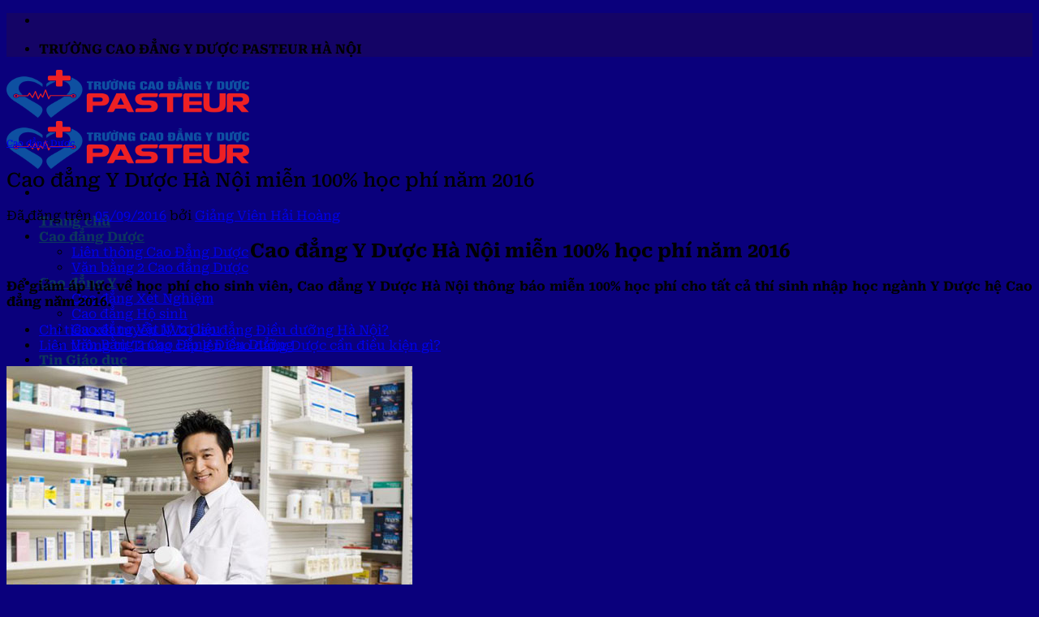

--- FILE ---
content_type: text/html; charset=UTF-8
request_url: https://caodangduochoc.edu.vn/cao-dang-y-duoc-ha-noi-mien-100-hoc-phi-nam-2016/
body_size: 18202
content:
<!DOCTYPE html>
<html lang="vi" class="loading-site no-js">
<head>
	<meta charset="UTF-8" />
	<link rel="profile" href="http://gmpg.org/xfn/11" />
	<link rel="pingback" href="https://caodangduochoc.edu.vn/xmlrpc.php" />

	<script>(function(html){html.className = html.className.replace(/\bno-js\b/,'js')})(document.documentElement);</script>
<meta name='robots' content='index, follow, max-image-preview:large, max-snippet:-1, max-video-preview:-1' />
	<style>img:is([sizes="auto" i], [sizes^="auto," i]) { contain-intrinsic-size: 3000px 1500px }</style>
	<meta name="viewport" content="width=device-width, initial-scale=1" />
	<!-- This site is optimized with the Yoast SEO plugin v26.4 - https://yoast.com/wordpress/plugins/seo/ -->
	<title>Cao đẳng Y Dược Hà Nội miễn 100% học phí năm 2016</title>
	<meta name="description" content="Để giảm áp lực về học phí cho sinh viên, Cao đẳng Y Dược Hà Nội miễn 100% học phí cho tất cả thí sinh nhập học Y Dược hệ Cao đẳng năm 2016" />
	<link rel="canonical" href="https://caodangduochoc.edu.vn/cao-dang-y-duoc-ha-noi-mien-100-hoc-phi-nam-2016/" />
	<meta property="og:locale" content="vi_VN" />
	<meta property="og:type" content="article" />
	<meta property="og:title" content="Cao đẳng Y Dược Hà Nội miễn 100% học phí năm 2016" />
	<meta property="og:description" content="Để giảm áp lực về học phí cho sinh viên, Cao đẳng Y Dược Hà Nội miễn 100% học phí cho tất cả thí sinh nhập học Y Dược hệ Cao đẳng năm 2016" />
	<meta property="og:url" content="https://caodangduochoc.edu.vn/cao-dang-y-duoc-ha-noi-mien-100-hoc-phi-nam-2016/" />
	<meta property="og:site_name" content="Tuyển sinh Cao đẳng Y Dược Hà Nội năm 2024" />
	<meta property="article:published_time" content="2016-09-05T03:26:57+00:00" />
	<meta property="og:image" content="https://caodangduochoc.edu.vn/wp-content/uploads/cao-dang-y-duoc-ha-noi-mien-hoc-phi-1.jpg" />
	<meta property="og:image:width" content="500" />
	<meta property="og:image:height" content="333" />
	<meta property="og:image:type" content="image/jpeg" />
	<meta name="author" content="Giảng Viên Hải Hoàng" />
	<meta name="twitter:card" content="summary_large_image" />
	<meta name="twitter:label1" content="Được viết bởi" />
	<meta name="twitter:data1" content="Giảng Viên Hải Hoàng" />
	<meta name="twitter:label2" content="Ước tính thời gian đọc" />
	<meta name="twitter:data2" content="5 phút" />
	<script type="application/ld+json" class="yoast-schema-graph">{"@context":"https://schema.org","@graph":[{"@type":"WebPage","@id":"https://caodangduochoc.edu.vn/cao-dang-y-duoc-ha-noi-mien-100-hoc-phi-nam-2016/","url":"https://caodangduochoc.edu.vn/cao-dang-y-duoc-ha-noi-mien-100-hoc-phi-nam-2016/","name":"Cao đẳng Y Dược Hà Nội miễn 100% học phí năm 2016","isPartOf":{"@id":"https://caodangduochoc.edu.vn/#website"},"primaryImageOfPage":{"@id":"https://caodangduochoc.edu.vn/cao-dang-y-duoc-ha-noi-mien-100-hoc-phi-nam-2016/#primaryimage"},"image":{"@id":"https://caodangduochoc.edu.vn/cao-dang-y-duoc-ha-noi-mien-100-hoc-phi-nam-2016/#primaryimage"},"thumbnailUrl":"https://caodangduochoc.edu.vn/wp-content/uploads/cao-dang-y-duoc-ha-noi-mien-hoc-phi-1.jpg","datePublished":"2016-09-05T03:26:57+00:00","author":{"@id":"https://caodangduochoc.edu.vn/#/schema/person/5076a7a4182bd2df477553df556cc225"},"description":"Để giảm áp lực về học phí cho sinh viên, Cao đẳng Y Dược Hà Nội miễn 100% học phí cho tất cả thí sinh nhập học Y Dược hệ Cao đẳng năm 2016","breadcrumb":{"@id":"https://caodangduochoc.edu.vn/cao-dang-y-duoc-ha-noi-mien-100-hoc-phi-nam-2016/#breadcrumb"},"inLanguage":"vi","potentialAction":[{"@type":"ReadAction","target":["https://caodangduochoc.edu.vn/cao-dang-y-duoc-ha-noi-mien-100-hoc-phi-nam-2016/"]}]},{"@type":"ImageObject","inLanguage":"vi","@id":"https://caodangduochoc.edu.vn/cao-dang-y-duoc-ha-noi-mien-100-hoc-phi-nam-2016/#primaryimage","url":"https://caodangduochoc.edu.vn/wp-content/uploads/cao-dang-y-duoc-ha-noi-mien-hoc-phi-1.jpg","contentUrl":"https://caodangduochoc.edu.vn/wp-content/uploads/cao-dang-y-duoc-ha-noi-mien-hoc-phi-1.jpg","width":500,"height":333},{"@type":"BreadcrumbList","@id":"https://caodangduochoc.edu.vn/cao-dang-y-duoc-ha-noi-mien-100-hoc-phi-nam-2016/#breadcrumb","itemListElement":[{"@type":"ListItem","position":1,"name":"Trang chủ","item":"https://caodangduochoc.edu.vn/"},{"@type":"ListItem","position":2,"name":"Cao đẳng Y Dược Hà Nội miễn 100% học phí năm 2016"}]},{"@type":"WebSite","@id":"https://caodangduochoc.edu.vn/#website","url":"https://caodangduochoc.edu.vn/","name":"Tuyển sinh Cao đẳng Y Dược Hà Nội năm 2024","description":"Tuyển sinh Cao đẳng Y Dược Hà Nội năm 2024","potentialAction":[{"@type":"SearchAction","target":{"@type":"EntryPoint","urlTemplate":"https://caodangduochoc.edu.vn/?s={search_term_string}"},"query-input":{"@type":"PropertyValueSpecification","valueRequired":true,"valueName":"search_term_string"}}],"inLanguage":"vi"},{"@type":"Person","@id":"https://caodangduochoc.edu.vn/#/schema/person/5076a7a4182bd2df477553df556cc225","name":"Giảng Viên Hải Hoàng","image":{"@type":"ImageObject","inLanguage":"vi","@id":"https://caodangduochoc.edu.vn/#/schema/person/image/","url":"https://secure.gravatar.com/avatar/742091a6bba052a63e31aad83d6a28e81959f4bbbc12be61ebe2b540cbc324b9?s=96&d=wavatar&r=g","contentUrl":"https://secure.gravatar.com/avatar/742091a6bba052a63e31aad83d6a28e81959f4bbbc12be61ebe2b540cbc324b9?s=96&d=wavatar&r=g","caption":"Giảng Viên Hải Hoàng"}}]}</script>
	<!-- / Yoast SEO plugin. -->


<link rel='prefetch' href='https://caodangduochoc.edu.vn/wp-content/themes/flatsome/assets/js/flatsome.js?ver=a0a7aee297766598a20e' />
<link rel='prefetch' href='https://caodangduochoc.edu.vn/wp-content/themes/flatsome/assets/js/chunk.slider.js?ver=3.18.5' />
<link rel='prefetch' href='https://caodangduochoc.edu.vn/wp-content/themes/flatsome/assets/js/chunk.popups.js?ver=3.18.5' />
<link rel='prefetch' href='https://caodangduochoc.edu.vn/wp-content/themes/flatsome/assets/js/chunk.tooltips.js?ver=3.18.5' />
<link rel="alternate" type="application/rss+xml" title="Dòng thông tin Tuyển sinh Cao đẳng Y Dược Hà Nội năm 2024 &raquo;" href="https://caodangduochoc.edu.vn/feed/" />
<link rel="alternate" type="application/rss+xml" title="Tuyển sinh Cao đẳng Y Dược Hà Nội năm 2024 &raquo; Dòng bình luận" href="https://caodangduochoc.edu.vn/comments/feed/" />
<link rel="alternate" type="application/rss+xml" title="Tuyển sinh Cao đẳng Y Dược Hà Nội năm 2024 &raquo; Cao đẳng Y Dược Hà Nội miễn 100% học phí năm 2016 Dòng bình luận" href="https://caodangduochoc.edu.vn/cao-dang-y-duoc-ha-noi-mien-100-hoc-phi-nam-2016/feed/" />
<script type="text/javascript">
/* <![CDATA[ */
window._wpemojiSettings = {"baseUrl":"https:\/\/s.w.org\/images\/core\/emoji\/16.0.1\/72x72\/","ext":".png","svgUrl":"https:\/\/s.w.org\/images\/core\/emoji\/16.0.1\/svg\/","svgExt":".svg","source":{"concatemoji":"https:\/\/caodangduochoc.edu.vn\/wp-includes\/js\/wp-emoji-release.min.js?ver=6.8.3"}};
/*! This file is auto-generated */
!function(s,n){var o,i,e;function c(e){try{var t={supportTests:e,timestamp:(new Date).valueOf()};sessionStorage.setItem(o,JSON.stringify(t))}catch(e){}}function p(e,t,n){e.clearRect(0,0,e.canvas.width,e.canvas.height),e.fillText(t,0,0);var t=new Uint32Array(e.getImageData(0,0,e.canvas.width,e.canvas.height).data),a=(e.clearRect(0,0,e.canvas.width,e.canvas.height),e.fillText(n,0,0),new Uint32Array(e.getImageData(0,0,e.canvas.width,e.canvas.height).data));return t.every(function(e,t){return e===a[t]})}function u(e,t){e.clearRect(0,0,e.canvas.width,e.canvas.height),e.fillText(t,0,0);for(var n=e.getImageData(16,16,1,1),a=0;a<n.data.length;a++)if(0!==n.data[a])return!1;return!0}function f(e,t,n,a){switch(t){case"flag":return n(e,"\ud83c\udff3\ufe0f\u200d\u26a7\ufe0f","\ud83c\udff3\ufe0f\u200b\u26a7\ufe0f")?!1:!n(e,"\ud83c\udde8\ud83c\uddf6","\ud83c\udde8\u200b\ud83c\uddf6")&&!n(e,"\ud83c\udff4\udb40\udc67\udb40\udc62\udb40\udc65\udb40\udc6e\udb40\udc67\udb40\udc7f","\ud83c\udff4\u200b\udb40\udc67\u200b\udb40\udc62\u200b\udb40\udc65\u200b\udb40\udc6e\u200b\udb40\udc67\u200b\udb40\udc7f");case"emoji":return!a(e,"\ud83e\udedf")}return!1}function g(e,t,n,a){var r="undefined"!=typeof WorkerGlobalScope&&self instanceof WorkerGlobalScope?new OffscreenCanvas(300,150):s.createElement("canvas"),o=r.getContext("2d",{willReadFrequently:!0}),i=(o.textBaseline="top",o.font="600 32px Arial",{});return e.forEach(function(e){i[e]=t(o,e,n,a)}),i}function t(e){var t=s.createElement("script");t.src=e,t.defer=!0,s.head.appendChild(t)}"undefined"!=typeof Promise&&(o="wpEmojiSettingsSupports",i=["flag","emoji"],n.supports={everything:!0,everythingExceptFlag:!0},e=new Promise(function(e){s.addEventListener("DOMContentLoaded",e,{once:!0})}),new Promise(function(t){var n=function(){try{var e=JSON.parse(sessionStorage.getItem(o));if("object"==typeof e&&"number"==typeof e.timestamp&&(new Date).valueOf()<e.timestamp+604800&&"object"==typeof e.supportTests)return e.supportTests}catch(e){}return null}();if(!n){if("undefined"!=typeof Worker&&"undefined"!=typeof OffscreenCanvas&&"undefined"!=typeof URL&&URL.createObjectURL&&"undefined"!=typeof Blob)try{var e="postMessage("+g.toString()+"("+[JSON.stringify(i),f.toString(),p.toString(),u.toString()].join(",")+"));",a=new Blob([e],{type:"text/javascript"}),r=new Worker(URL.createObjectURL(a),{name:"wpTestEmojiSupports"});return void(r.onmessage=function(e){c(n=e.data),r.terminate(),t(n)})}catch(e){}c(n=g(i,f,p,u))}t(n)}).then(function(e){for(var t in e)n.supports[t]=e[t],n.supports.everything=n.supports.everything&&n.supports[t],"flag"!==t&&(n.supports.everythingExceptFlag=n.supports.everythingExceptFlag&&n.supports[t]);n.supports.everythingExceptFlag=n.supports.everythingExceptFlag&&!n.supports.flag,n.DOMReady=!1,n.readyCallback=function(){n.DOMReady=!0}}).then(function(){return e}).then(function(){var e;n.supports.everything||(n.readyCallback(),(e=n.source||{}).concatemoji?t(e.concatemoji):e.wpemoji&&e.twemoji&&(t(e.twemoji),t(e.wpemoji)))}))}((window,document),window._wpemojiSettings);
/* ]]> */
</script>

<style id='wp-emoji-styles-inline-css' type='text/css'>

	img.wp-smiley, img.emoji {
		display: inline !important;
		border: none !important;
		box-shadow: none !important;
		height: 1em !important;
		width: 1em !important;
		margin: 0 0.07em !important;
		vertical-align: -0.1em !important;
		background: none !important;
		padding: 0 !important;
	}
</style>
<style id='wp-block-library-inline-css' type='text/css'>
:root{--wp-admin-theme-color:#007cba;--wp-admin-theme-color--rgb:0,124,186;--wp-admin-theme-color-darker-10:#006ba1;--wp-admin-theme-color-darker-10--rgb:0,107,161;--wp-admin-theme-color-darker-20:#005a87;--wp-admin-theme-color-darker-20--rgb:0,90,135;--wp-admin-border-width-focus:2px;--wp-block-synced-color:#7a00df;--wp-block-synced-color--rgb:122,0,223;--wp-bound-block-color:var(--wp-block-synced-color)}@media (min-resolution:192dpi){:root{--wp-admin-border-width-focus:1.5px}}.wp-element-button{cursor:pointer}:root{--wp--preset--font-size--normal:16px;--wp--preset--font-size--huge:42px}:root .has-very-light-gray-background-color{background-color:#eee}:root .has-very-dark-gray-background-color{background-color:#313131}:root .has-very-light-gray-color{color:#eee}:root .has-very-dark-gray-color{color:#313131}:root .has-vivid-green-cyan-to-vivid-cyan-blue-gradient-background{background:linear-gradient(135deg,#00d084,#0693e3)}:root .has-purple-crush-gradient-background{background:linear-gradient(135deg,#34e2e4,#4721fb 50%,#ab1dfe)}:root .has-hazy-dawn-gradient-background{background:linear-gradient(135deg,#faaca8,#dad0ec)}:root .has-subdued-olive-gradient-background{background:linear-gradient(135deg,#fafae1,#67a671)}:root .has-atomic-cream-gradient-background{background:linear-gradient(135deg,#fdd79a,#004a59)}:root .has-nightshade-gradient-background{background:linear-gradient(135deg,#330968,#31cdcf)}:root .has-midnight-gradient-background{background:linear-gradient(135deg,#020381,#2874fc)}.has-regular-font-size{font-size:1em}.has-larger-font-size{font-size:2.625em}.has-normal-font-size{font-size:var(--wp--preset--font-size--normal)}.has-huge-font-size{font-size:var(--wp--preset--font-size--huge)}.has-text-align-center{text-align:center}.has-text-align-left{text-align:left}.has-text-align-right{text-align:right}#end-resizable-editor-section{display:none}.aligncenter{clear:both}.items-justified-left{justify-content:flex-start}.items-justified-center{justify-content:center}.items-justified-right{justify-content:flex-end}.items-justified-space-between{justify-content:space-between}.screen-reader-text{border:0;clip-path:inset(50%);height:1px;margin:-1px;overflow:hidden;padding:0;position:absolute;width:1px;word-wrap:normal!important}.screen-reader-text:focus{background-color:#ddd;clip-path:none;color:#444;display:block;font-size:1em;height:auto;left:5px;line-height:normal;padding:15px 23px 14px;text-decoration:none;top:5px;width:auto;z-index:100000}html :where(.has-border-color){border-style:solid}html :where([style*=border-top-color]){border-top-style:solid}html :where([style*=border-right-color]){border-right-style:solid}html :where([style*=border-bottom-color]){border-bottom-style:solid}html :where([style*=border-left-color]){border-left-style:solid}html :where([style*=border-width]){border-style:solid}html :where([style*=border-top-width]){border-top-style:solid}html :where([style*=border-right-width]){border-right-style:solid}html :where([style*=border-bottom-width]){border-bottom-style:solid}html :where([style*=border-left-width]){border-left-style:solid}html :where(img[class*=wp-image-]){height:auto;max-width:100%}:where(figure){margin:0 0 1em}html :where(.is-position-sticky){--wp-admin--admin-bar--position-offset:var(--wp-admin--admin-bar--height,0px)}@media screen and (max-width:600px){html :where(.is-position-sticky){--wp-admin--admin-bar--position-offset:0px}}
</style>
<link rel='stylesheet' id='font-awesome-four-css' href='https://caodangduochoc.edu.vn/wp-content/plugins/font-awesome-4-menus/css/font-awesome.min.css?ver=4.7.0' type='text/css' media='all' />
<link rel='stylesheet' id='crp-style-rounded-thumbs-css' href='https://caodangduochoc.edu.vn/wp-content/plugins/contextual-related-posts/css/rounded-thumbs.min.css?ver=4.1.0' type='text/css' media='all' />
<style id='crp-style-rounded-thumbs-inline-css' type='text/css'>

			.crp_related.crp-rounded-thumbs a {
				width: 150px;
                height: 150px;
				text-decoration: none;
			}
			.crp_related.crp-rounded-thumbs img {
				max-width: 150px;
				margin: auto;
			}
			.crp_related.crp-rounded-thumbs .crp_title {
				width: 100%;
			}
			
</style>
<link rel='stylesheet' id='flatsome-main-css' href='https://caodangduochoc.edu.vn/wp-content/themes/flatsome/assets/css/flatsome.css?ver=3.18.5' type='text/css' media='all' />
<style id='flatsome-main-inline-css' type='text/css'>
@font-face {
				font-family: "fl-icons";
				font-display: block;
				src: url(https://caodangduochoc.edu.vn/wp-content/themes/flatsome/assets/css/icons/fl-icons.eot?v=3.18.5);
				src:
					url(https://caodangduochoc.edu.vn/wp-content/themes/flatsome/assets/css/icons/fl-icons.eot#iefix?v=3.18.5) format("embedded-opentype"),
					url(https://caodangduochoc.edu.vn/wp-content/themes/flatsome/assets/css/icons/fl-icons.woff2?v=3.18.5) format("woff2"),
					url(https://caodangduochoc.edu.vn/wp-content/themes/flatsome/assets/css/icons/fl-icons.ttf?v=3.18.5) format("truetype"),
					url(https://caodangduochoc.edu.vn/wp-content/themes/flatsome/assets/css/icons/fl-icons.woff?v=3.18.5) format("woff"),
					url(https://caodangduochoc.edu.vn/wp-content/themes/flatsome/assets/css/icons/fl-icons.svg?v=3.18.5#fl-icons) format("svg");
			}
</style>
<link rel='stylesheet' id='flatsome-style-css' href='https://caodangduochoc.edu.vn/wp-content/themes/flatsome/style.css?ver=3.18.5' type='text/css' media='all' />
<script type="text/javascript" src="https://caodangduochoc.edu.vn/wp-includes/js/jquery/jquery.min.js?ver=3.7.1" id="jquery-core-js"></script>
<script type="text/javascript" src="https://caodangduochoc.edu.vn/wp-includes/js/jquery/jquery-migrate.min.js?ver=3.4.1" id="jquery-migrate-js"></script>
<link rel="https://api.w.org/" href="https://caodangduochoc.edu.vn/wp-json/" /><link rel="alternate" title="JSON" type="application/json" href="https://caodangduochoc.edu.vn/wp-json/wp/v2/posts/3855" /><link rel="EditURI" type="application/rsd+xml" title="RSD" href="https://caodangduochoc.edu.vn/xmlrpc.php?rsd" />
<meta name="generator" content="WordPress 6.8.3" />
<link rel='shortlink' href='https://caodangduochoc.edu.vn/?p=3855' />
<link rel="alternate" title="oNhúng (JSON)" type="application/json+oembed" href="https://caodangduochoc.edu.vn/wp-json/oembed/1.0/embed?url=https%3A%2F%2Fcaodangduochoc.edu.vn%2Fcao-dang-y-duoc-ha-noi-mien-100-hoc-phi-nam-2016%2F" />
<link rel="alternate" title="oNhúng (XML)" type="text/xml+oembed" href="https://caodangduochoc.edu.vn/wp-json/oembed/1.0/embed?url=https%3A%2F%2Fcaodangduochoc.edu.vn%2Fcao-dang-y-duoc-ha-noi-mien-100-hoc-phi-nam-2016%2F&#038;format=xml" />
<style>.bg{opacity: 0; transition: opacity 1s; -webkit-transition: opacity 1s;} .bg-loaded{opacity: 1;}</style><meta name="google-site-verification" content="nU_3iCIojJDfkd-0P_OglMojnLzKOB7MCJJYjAVG1aU" /><meta name="generator" content="Powered by WPBakery Page Builder - drag and drop page builder for WordPress."/>
<link rel="icon" href="https://caodangduochoc.edu.vn/wp-content/uploads/LOGO-XANH-123.jpg" sizes="32x32" />
<link rel="icon" href="https://caodangduochoc.edu.vn/wp-content/uploads/LOGO-XANH-123.jpg" sizes="192x192" />
<link rel="apple-touch-icon" href="https://caodangduochoc.edu.vn/wp-content/uploads/LOGO-XANH-123.jpg" />
<meta name="msapplication-TileImage" content="https://caodangduochoc.edu.vn/wp-content/uploads/LOGO-XANH-123.jpg" />
<style id="custom-css" type="text/css">:root {--primary-color: #446084;--fs-color-primary: #446084;--fs-color-secondary: #d26e4b;--fs-color-success: #7a9c59;--fs-color-alert: #b20000;--fs-experimental-link-color: #334862;--fs-experimental-link-color-hover: #111;}.tooltipster-base {--tooltip-color: #fff;--tooltip-bg-color: #000;}.off-canvas-right .mfp-content, .off-canvas-left .mfp-content {--drawer-width: 300px;}.container-width, .full-width .ubermenu-nav, .container, .row{max-width: 1320px}.row.row-collapse{max-width: 1290px}.row.row-small{max-width: 1312.5px}.row.row-large{max-width: 1350px}.header-main{height: 59px}#logo img{max-height: 59px}#logo{width:180px;}.header-top{min-height: 30px}.transparent .header-main{height: 90px}.transparent #logo img{max-height: 90px}.has-transparent + .page-title:first-of-type,.has-transparent + #main > .page-title,.has-transparent + #main > div > .page-title,.has-transparent + #main .page-header-wrapper:first-of-type .page-title{padding-top: 120px;}.header.show-on-scroll,.stuck .header-main{height:70px!important}.stuck #logo img{max-height: 70px!important}.header-bg-color {background-color: rgba(255,255,255,0.9)}.header-bottom {background-color: #f1f1f1}.top-bar-nav > li > a{line-height: 16px }.header-main .nav > li > a{line-height: 16px }@media (max-width: 549px) {.header-main{height: 70px}#logo img{max-height: 70px}}.main-menu-overlay{background-color: #f7f7f7}.header-top{background-color:#140466!important;}body{font-size: 100%;}@media screen and (max-width: 549px){body{font-size: 100%;}}body{font-family: "Roboto Serif", sans-serif;}body {font-weight: 400;font-style: normal;}.nav > li > a {font-family: "Roboto Serif", sans-serif;}.mobile-sidebar-levels-2 .nav > li > ul > li > a {font-family: "Roboto Serif", sans-serif;}.nav > li > a,.mobile-sidebar-levels-2 .nav > li > ul > li > a {font-weight: 700;font-style: normal;}h1,h2,h3,h4,h5,h6,.heading-font, .off-canvas-center .nav-sidebar.nav-vertical > li > a{font-family: "Roboto Serif", sans-serif;}h1,h2,h3,h4,h5,h6,.heading-font,.banner h1,.banner h2 {font-weight: 500;font-style: normal;}.alt-font{font-family: "Dancing Script", sans-serif;}.alt-font {font-weight: 400!important;font-style: normal!important;}.header:not(.transparent) .header-nav-main.nav > li > a {color: #0d365d;}.footer-2{background-color: #0f093a}.absolute-footer, html{background-color: #0a007c}.nav-vertical-fly-out > li + li {border-top-width: 1px; border-top-style: solid;}.label-new.menu-item > a:after{content:"Mới";}.label-hot.menu-item > a:after{content:"Thịnh hành";}.label-sale.menu-item > a:after{content:"Giảm giá";}.label-popular.menu-item > a:after{content:"Phổ biến";}</style><style id="kirki-inline-styles">/* cyrillic-ext */
@font-face {
  font-family: 'Roboto Serif';
  font-style: normal;
  font-weight: 400;
  font-stretch: 100%;
  font-display: swap;
  src: url(https://caodangduochoc.edu.vn/wp-content/fonts/roboto-serif/R70mjywflP6FLr3gZx7K8UyuXDs9zVwDmXCb8lxYgmuii32UGoVldX6UgfjL4-3sMM_kB_qXSEX5JCh0xOI.woff2) format('woff2');
  unicode-range: U+0460-052F, U+1C80-1C8A, U+20B4, U+2DE0-2DFF, U+A640-A69F, U+FE2E-FE2F;
}
/* cyrillic */
@font-face {
  font-family: 'Roboto Serif';
  font-style: normal;
  font-weight: 400;
  font-stretch: 100%;
  font-display: swap;
  src: url(https://caodangduochoc.edu.vn/wp-content/fonts/roboto-serif/R70mjywflP6FLr3gZx7K8UyuXDs9zVwDmXCb8lxYgmuii32UGoVldX6UgfjL4-3sMM_kB_qXSEX5LSh0xOI.woff2) format('woff2');
  unicode-range: U+0301, U+0400-045F, U+0490-0491, U+04B0-04B1, U+2116;
}
/* vietnamese */
@font-face {
  font-family: 'Roboto Serif';
  font-style: normal;
  font-weight: 400;
  font-stretch: 100%;
  font-display: swap;
  src: url(https://caodangduochoc.edu.vn/wp-content/fonts/roboto-serif/R70mjywflP6FLr3gZx7K8UyuXDs9zVwDmXCb8lxYgmuii32UGoVldX6UgfjL4-3sMM_kB_qXSEX5Jih0xOI.woff2) format('woff2');
  unicode-range: U+0102-0103, U+0110-0111, U+0128-0129, U+0168-0169, U+01A0-01A1, U+01AF-01B0, U+0300-0301, U+0303-0304, U+0308-0309, U+0323, U+0329, U+1EA0-1EF9, U+20AB;
}
/* latin-ext */
@font-face {
  font-family: 'Roboto Serif';
  font-style: normal;
  font-weight: 400;
  font-stretch: 100%;
  font-display: swap;
  src: url(https://caodangduochoc.edu.vn/wp-content/fonts/roboto-serif/R70mjywflP6FLr3gZx7K8UyuXDs9zVwDmXCb8lxYgmuii32UGoVldX6UgfjL4-3sMM_kB_qXSEX5Jyh0xOI.woff2) format('woff2');
  unicode-range: U+0100-02BA, U+02BD-02C5, U+02C7-02CC, U+02CE-02D7, U+02DD-02FF, U+0304, U+0308, U+0329, U+1D00-1DBF, U+1E00-1E9F, U+1EF2-1EFF, U+2020, U+20A0-20AB, U+20AD-20C0, U+2113, U+2C60-2C7F, U+A720-A7FF;
}
/* latin */
@font-face {
  font-family: 'Roboto Serif';
  font-style: normal;
  font-weight: 400;
  font-stretch: 100%;
  font-display: swap;
  src: url(https://caodangduochoc.edu.vn/wp-content/fonts/roboto-serif/R70mjywflP6FLr3gZx7K8UyuXDs9zVwDmXCb8lxYgmuii32UGoVldX6UgfjL4-3sMM_kB_qXSEX5KSh0.woff2) format('woff2');
  unicode-range: U+0000-00FF, U+0131, U+0152-0153, U+02BB-02BC, U+02C6, U+02DA, U+02DC, U+0304, U+0308, U+0329, U+2000-206F, U+20AC, U+2122, U+2191, U+2193, U+2212, U+2215, U+FEFF, U+FFFD;
}
/* cyrillic-ext */
@font-face {
  font-family: 'Roboto Serif';
  font-style: normal;
  font-weight: 500;
  font-stretch: 100%;
  font-display: swap;
  src: url(https://caodangduochoc.edu.vn/wp-content/fonts/roboto-serif/R70mjywflP6FLr3gZx7K8UyuXDs9zVwDmXCb8lxYgmuii32UGoVldX6UgfjL4-3sMM_kB_qXSEX5JCh0xOI.woff2) format('woff2');
  unicode-range: U+0460-052F, U+1C80-1C8A, U+20B4, U+2DE0-2DFF, U+A640-A69F, U+FE2E-FE2F;
}
/* cyrillic */
@font-face {
  font-family: 'Roboto Serif';
  font-style: normal;
  font-weight: 500;
  font-stretch: 100%;
  font-display: swap;
  src: url(https://caodangduochoc.edu.vn/wp-content/fonts/roboto-serif/R70mjywflP6FLr3gZx7K8UyuXDs9zVwDmXCb8lxYgmuii32UGoVldX6UgfjL4-3sMM_kB_qXSEX5LSh0xOI.woff2) format('woff2');
  unicode-range: U+0301, U+0400-045F, U+0490-0491, U+04B0-04B1, U+2116;
}
/* vietnamese */
@font-face {
  font-family: 'Roboto Serif';
  font-style: normal;
  font-weight: 500;
  font-stretch: 100%;
  font-display: swap;
  src: url(https://caodangduochoc.edu.vn/wp-content/fonts/roboto-serif/R70mjywflP6FLr3gZx7K8UyuXDs9zVwDmXCb8lxYgmuii32UGoVldX6UgfjL4-3sMM_kB_qXSEX5Jih0xOI.woff2) format('woff2');
  unicode-range: U+0102-0103, U+0110-0111, U+0128-0129, U+0168-0169, U+01A0-01A1, U+01AF-01B0, U+0300-0301, U+0303-0304, U+0308-0309, U+0323, U+0329, U+1EA0-1EF9, U+20AB;
}
/* latin-ext */
@font-face {
  font-family: 'Roboto Serif';
  font-style: normal;
  font-weight: 500;
  font-stretch: 100%;
  font-display: swap;
  src: url(https://caodangduochoc.edu.vn/wp-content/fonts/roboto-serif/R70mjywflP6FLr3gZx7K8UyuXDs9zVwDmXCb8lxYgmuii32UGoVldX6UgfjL4-3sMM_kB_qXSEX5Jyh0xOI.woff2) format('woff2');
  unicode-range: U+0100-02BA, U+02BD-02C5, U+02C7-02CC, U+02CE-02D7, U+02DD-02FF, U+0304, U+0308, U+0329, U+1D00-1DBF, U+1E00-1E9F, U+1EF2-1EFF, U+2020, U+20A0-20AB, U+20AD-20C0, U+2113, U+2C60-2C7F, U+A720-A7FF;
}
/* latin */
@font-face {
  font-family: 'Roboto Serif';
  font-style: normal;
  font-weight: 500;
  font-stretch: 100%;
  font-display: swap;
  src: url(https://caodangduochoc.edu.vn/wp-content/fonts/roboto-serif/R70mjywflP6FLr3gZx7K8UyuXDs9zVwDmXCb8lxYgmuii32UGoVldX6UgfjL4-3sMM_kB_qXSEX5KSh0.woff2) format('woff2');
  unicode-range: U+0000-00FF, U+0131, U+0152-0153, U+02BB-02BC, U+02C6, U+02DA, U+02DC, U+0304, U+0308, U+0329, U+2000-206F, U+20AC, U+2122, U+2191, U+2193, U+2212, U+2215, U+FEFF, U+FFFD;
}
/* cyrillic-ext */
@font-face {
  font-family: 'Roboto Serif';
  font-style: normal;
  font-weight: 700;
  font-stretch: 100%;
  font-display: swap;
  src: url(https://caodangduochoc.edu.vn/wp-content/fonts/roboto-serif/R70mjywflP6FLr3gZx7K8UyuXDs9zVwDmXCb8lxYgmuii32UGoVldX6UgfjL4-3sMM_kB_qXSEX5JCh0xOI.woff2) format('woff2');
  unicode-range: U+0460-052F, U+1C80-1C8A, U+20B4, U+2DE0-2DFF, U+A640-A69F, U+FE2E-FE2F;
}
/* cyrillic */
@font-face {
  font-family: 'Roboto Serif';
  font-style: normal;
  font-weight: 700;
  font-stretch: 100%;
  font-display: swap;
  src: url(https://caodangduochoc.edu.vn/wp-content/fonts/roboto-serif/R70mjywflP6FLr3gZx7K8UyuXDs9zVwDmXCb8lxYgmuii32UGoVldX6UgfjL4-3sMM_kB_qXSEX5LSh0xOI.woff2) format('woff2');
  unicode-range: U+0301, U+0400-045F, U+0490-0491, U+04B0-04B1, U+2116;
}
/* vietnamese */
@font-face {
  font-family: 'Roboto Serif';
  font-style: normal;
  font-weight: 700;
  font-stretch: 100%;
  font-display: swap;
  src: url(https://caodangduochoc.edu.vn/wp-content/fonts/roboto-serif/R70mjywflP6FLr3gZx7K8UyuXDs9zVwDmXCb8lxYgmuii32UGoVldX6UgfjL4-3sMM_kB_qXSEX5Jih0xOI.woff2) format('woff2');
  unicode-range: U+0102-0103, U+0110-0111, U+0128-0129, U+0168-0169, U+01A0-01A1, U+01AF-01B0, U+0300-0301, U+0303-0304, U+0308-0309, U+0323, U+0329, U+1EA0-1EF9, U+20AB;
}
/* latin-ext */
@font-face {
  font-family: 'Roboto Serif';
  font-style: normal;
  font-weight: 700;
  font-stretch: 100%;
  font-display: swap;
  src: url(https://caodangduochoc.edu.vn/wp-content/fonts/roboto-serif/R70mjywflP6FLr3gZx7K8UyuXDs9zVwDmXCb8lxYgmuii32UGoVldX6UgfjL4-3sMM_kB_qXSEX5Jyh0xOI.woff2) format('woff2');
  unicode-range: U+0100-02BA, U+02BD-02C5, U+02C7-02CC, U+02CE-02D7, U+02DD-02FF, U+0304, U+0308, U+0329, U+1D00-1DBF, U+1E00-1E9F, U+1EF2-1EFF, U+2020, U+20A0-20AB, U+20AD-20C0, U+2113, U+2C60-2C7F, U+A720-A7FF;
}
/* latin */
@font-face {
  font-family: 'Roboto Serif';
  font-style: normal;
  font-weight: 700;
  font-stretch: 100%;
  font-display: swap;
  src: url(https://caodangduochoc.edu.vn/wp-content/fonts/roboto-serif/R70mjywflP6FLr3gZx7K8UyuXDs9zVwDmXCb8lxYgmuii32UGoVldX6UgfjL4-3sMM_kB_qXSEX5KSh0.woff2) format('woff2');
  unicode-range: U+0000-00FF, U+0131, U+0152-0153, U+02BB-02BC, U+02C6, U+02DA, U+02DC, U+0304, U+0308, U+0329, U+2000-206F, U+20AC, U+2122, U+2191, U+2193, U+2212, U+2215, U+FEFF, U+FFFD;
}/* vietnamese */
@font-face {
  font-family: 'Dancing Script';
  font-style: normal;
  font-weight: 400;
  font-display: swap;
  src: url(https://caodangduochoc.edu.vn/wp-content/fonts/dancing-script/If2cXTr6YS-zF4S-kcSWSVi_sxjsohD9F50Ruu7BMSo3Rep8ltA.woff2) format('woff2');
  unicode-range: U+0102-0103, U+0110-0111, U+0128-0129, U+0168-0169, U+01A0-01A1, U+01AF-01B0, U+0300-0301, U+0303-0304, U+0308-0309, U+0323, U+0329, U+1EA0-1EF9, U+20AB;
}
/* latin-ext */
@font-face {
  font-family: 'Dancing Script';
  font-style: normal;
  font-weight: 400;
  font-display: swap;
  src: url(https://caodangduochoc.edu.vn/wp-content/fonts/dancing-script/If2cXTr6YS-zF4S-kcSWSVi_sxjsohD9F50Ruu7BMSo3ROp8ltA.woff2) format('woff2');
  unicode-range: U+0100-02BA, U+02BD-02C5, U+02C7-02CC, U+02CE-02D7, U+02DD-02FF, U+0304, U+0308, U+0329, U+1D00-1DBF, U+1E00-1E9F, U+1EF2-1EFF, U+2020, U+20A0-20AB, U+20AD-20C0, U+2113, U+2C60-2C7F, U+A720-A7FF;
}
/* latin */
@font-face {
  font-family: 'Dancing Script';
  font-style: normal;
  font-weight: 400;
  font-display: swap;
  src: url(https://caodangduochoc.edu.vn/wp-content/fonts/dancing-script/If2cXTr6YS-zF4S-kcSWSVi_sxjsohD9F50Ruu7BMSo3Sup8.woff2) format('woff2');
  unicode-range: U+0000-00FF, U+0131, U+0152-0153, U+02BB-02BC, U+02C6, U+02DA, U+02DC, U+0304, U+0308, U+0329, U+2000-206F, U+20AC, U+2122, U+2191, U+2193, U+2212, U+2215, U+FEFF, U+FFFD;
}</style><noscript><style> .wpb_animate_when_almost_visible { opacity: 1; }</style></noscript></head>

<body class="wp-singular post-template-default single single-post postid-3855 single-format-standard wp-theme-flatsome lightbox nav-dropdown-has-arrow nav-dropdown-has-shadow nav-dropdown-has-border wpb-js-composer js-comp-ver-6.10.0 vc_non_responsive">


<a class="skip-link screen-reader-text" href="#main">Chuyển đến nội dung</a>

<div id="wrapper">

	
	<header id="header" class="header has-sticky sticky-jump">
		<div class="header-wrapper">
			<div id="top-bar" class="header-top hide-for-sticky nav-dark">
    <div class="flex-row container">
      <div class="flex-col hide-for-medium flex-left">
          <ul class="nav nav-left medium-nav-center nav-small  nav-divided">
                        </ul>
      </div>

      <div class="flex-col hide-for-medium flex-center">
          <ul class="nav nav-center nav-small  nav-divided">
                        </ul>
      </div>

      <div class="flex-col hide-for-medium flex-right">
         <ul class="nav top-bar-nav nav-right nav-small  nav-divided">
              <li class="html header-social-icons ml-0">
	<div class="social-icons follow-icons" ><a href="http://url" target="_blank" data-label="Facebook" class="icon plain facebook tooltip" title="Theo dõi trên Facebook" aria-label="Theo dõi trên Facebook" rel="noopener nofollow" ><i class="icon-facebook" ></i></a><a href="http://url" target="_blank" data-label="Instagram" class="icon plain instagram tooltip" title="Theo dõi trên Instagram" aria-label="Theo dõi trên Instagram" rel="noopener nofollow" ><i class="icon-instagram" ></i></a><a href="http://url" data-label="Twitter" target="_blank" class="icon plain twitter tooltip" title="Theo dõi trên Twitter" aria-label="Theo dõi trên Twitter" rel="noopener nofollow" ><i class="icon-twitter" ></i></a><a href="mailto:your@email" data-label="E-mail" target="_blank" class="icon plain email tooltip" title="Gửi email cho chúng tôi" aria-label="Gửi email cho chúng tôi" rel="nofollow noopener" ><i class="icon-envelop" ></i></a></div></li>
          </ul>
      </div>

            <div class="flex-col show-for-medium flex-grow">
          <ul class="nav nav-center nav-small mobile-nav  nav-divided">
              <li class="html custom html_topbar_left"><strong class="uppercase">TRƯỜNG CAO ĐẲNG Y DƯỢC PASTEUR HÀ NỘI</strong></li>          </ul>
      </div>
      
    </div>
</div>
<div id="masthead" class="header-main ">
      <div class="header-inner flex-row container logo-left medium-logo-center" role="navigation">

          <!-- Logo -->
          <div id="logo" class="flex-col logo">
            
<!-- Header logo -->
<a href="https://caodangduochoc.edu.vn/" title="Tuyển sinh Cao đẳng Y Dược Hà Nội năm 2024 - Tuyển sinh Cao đẳng Y Dược Hà Nội năm 2024" rel="home">
		<img width="299" height="81" src="https://caodangduochoc.edu.vn/wp-content/uploads/logo.png" class="header_logo header-logo" alt="Tuyển sinh Cao đẳng Y Dược Hà Nội năm 2024"/><img  width="299" height="81" src="https://caodangduochoc.edu.vn/wp-content/uploads/logo.png" class="header-logo-dark" alt="Tuyển sinh Cao đẳng Y Dược Hà Nội năm 2024"/></a>
          </div>

          <!-- Mobile Left Elements -->
          <div class="flex-col show-for-medium flex-left">
            <ul class="mobile-nav nav nav-left ">
              <li class="nav-icon has-icon">
  <div class="header-button">		<a href="#" data-open="#main-menu" data-pos="left" data-bg="main-menu-overlay" data-color="" class="icon primary button circle is-small" aria-label="Menu" aria-controls="main-menu" aria-expanded="false">

		  <i class="icon-menu" ></i>
		  		</a>
	 </div> </li>
            </ul>
          </div>

          <!-- Left Elements -->
          <div class="flex-col hide-for-medium flex-left
            flex-grow">
            <ul class="header-nav header-nav-main nav nav-left  nav-line-bottom nav-size-medium nav-spacing-xlarge nav-uppercase" >
              <li id="menu-item-25611" class="menu-item menu-item-type-post_type menu-item-object-page menu-item-home menu-item-25611 menu-item-design-default"><a href="https://caodangduochoc.edu.vn/" class="nav-top-link">Trang chủ</a></li>
<li id="menu-item-25610" class="menu-item menu-item-type-taxonomy menu-item-object-category current-post-ancestor current-menu-parent current-post-parent menu-item-has-children menu-item-25610 active menu-item-design-default has-dropdown"><a href="https://caodangduochoc.edu.vn/cao-dang-duoc/" class="nav-top-link" aria-expanded="false" aria-haspopup="menu">Cao đẳng Dược<i class="icon-angle-down" ></i></a>
<ul class="sub-menu nav-dropdown nav-dropdown-default">
	<li id="menu-item-447" class="menu-item menu-item-type-taxonomy menu-item-object-category menu-item-447"><a href="https://caodangduochoc.edu.vn/lien-thong-cao-dang-duoc/">Liên thông Cao Đẳng Dược</a></li>
	<li id="menu-item-4483" class="menu-item menu-item-type-taxonomy menu-item-object-category menu-item-4483"><a href="https://caodangduochoc.edu.vn/van-bang-2-cao-dang-duoc/">Văn bằng 2 Cao đẳng Dược</a></li>
</ul>
</li>
<li id="menu-item-11488" class="menu-item menu-item-type-taxonomy menu-item-object-category menu-item-has-children menu-item-11488 menu-item-design-default has-dropdown"><a href="https://caodangduochoc.edu.vn/cao-dang-y/" class="nav-top-link" aria-expanded="false" aria-haspopup="menu">Cao đẳng Y<i class="icon-angle-down" ></i></a>
<ul class="sub-menu nav-dropdown nav-dropdown-default">
	<li id="menu-item-4261" class="menu-item menu-item-type-taxonomy menu-item-object-category menu-item-4261"><a href="https://caodangduochoc.edu.vn/cao-dang-y/cao-dang-xet-nghiem/">Cao đẳng Xét Nghiệm</a></li>
	<li id="menu-item-11486" class="menu-item menu-item-type-taxonomy menu-item-object-category menu-item-11486"><a href="https://caodangduochoc.edu.vn/cao-dang-ho-sinh/">Cao đẳng Hộ sinh</a></li>
	<li id="menu-item-11487" class="menu-item menu-item-type-taxonomy menu-item-object-category menu-item-11487"><a href="https://caodangduochoc.edu.vn/cao-dang-vat-ly-tri-lieu/">Cao đẳng Vật lý trị liệu</a></li>
	<li id="menu-item-4612" class="menu-item menu-item-type-taxonomy menu-item-object-category menu-item-4612"><a href="https://caodangduochoc.edu.vn/cao-dang-dieu-duong/van-bang-2-cao-dang-dieu-duong/">Văn Bằng 2 Cao Đẳng Điều Dưỡng</a></li>
</ul>
</li>
<li id="menu-item-1997" class="menu-item menu-item-type-taxonomy menu-item-object-category menu-item-has-children menu-item-1997 menu-item-design-default has-dropdown"><a href="https://caodangduochoc.edu.vn/tin-giao-duc/" class="nav-top-link" aria-expanded="false" aria-haspopup="menu">Tin Giáo dục<i class="icon-angle-down" ></i></a>
<ul class="sub-menu nav-dropdown nav-dropdown-default">
	<li id="menu-item-5351" class="menu-item menu-item-type-taxonomy menu-item-object-category menu-item-5351"><a href="https://caodangduochoc.edu.vn/ky-thi-thpt/">Kỳ thi THPT quốc gia</a></li>
	<li id="menu-item-18" class="i classfa aria-hiddentruei menu-item menu-item-type-taxonomy menu-item-object-category menu-item-18"><a href="https://caodangduochoc.edu.vn/hoi-dap-giao-duc/"><i class="fa fa-plus-square-o"></i><span class="fontawesome-text"> Hỏi Đáp Giáo Dục</span></a></li>
	<li id="menu-item-2683" class="menu-item menu-item-type-taxonomy menu-item-object-category menu-item-2683"><a href="https://caodangduochoc.edu.vn/tai-lieu-tham-khao/">Tài liệu tham khảo</a></li>
</ul>
</li>
<li id="menu-item-25612" class="menu-item menu-item-type-post_type menu-item-object-page menu-item-25612 menu-item-design-default"><a href="https://caodangduochoc.edu.vn/dang-ky-truc-tuyen/" class="nav-top-link">Đăng ký trực tuyến</a></li>
            </ul>
          </div>

          <!-- Right Elements -->
          <div class="flex-col hide-for-medium flex-right">
            <ul class="header-nav header-nav-main nav nav-right  nav-line-bottom nav-size-medium nav-spacing-xlarge nav-uppercase">
                          </ul>
          </div>

          <!-- Mobile Right Elements -->
          <div class="flex-col show-for-medium flex-right">
            <ul class="mobile-nav nav nav-right ">
                          </ul>
          </div>

      </div>

            <div class="container"><div class="top-divider full-width"></div></div>
      </div>

<div class="header-bg-container fill"><div class="header-bg-image fill"></div><div class="header-bg-color fill"></div></div>		</div>
	</header>

	
	<main id="main" class="">

<div id="content" class="blog-wrapper blog-single page-wrapper">
	

<div class="row row-large row-divided ">

	<div class="large-9 col">
		


<article id="post-3855" class="post-3855 post type-post status-publish format-standard has-post-thumbnail hentry category-cao-dang-duoc">
	<div class="article-inner ">
		<header class="entry-header">
	<div class="entry-header-text entry-header-text-top text-left">
		<h6 class="entry-category is-xsmall"><a href="https://caodangduochoc.edu.vn/cao-dang-duoc/" rel="category tag">Cao đẳng Dược</a></h6><h1 class="entry-title">Cao đẳng Y Dược Hà Nội miễn 100% học phí năm 2016</h1><div class="entry-divider is-divider small"></div>
	<div class="entry-meta uppercase is-xsmall">
		<span class="posted-on">Đã đăng trên <a href="https://caodangduochoc.edu.vn/cao-dang-y-duoc-ha-noi-mien-100-hoc-phi-nam-2016/" rel="bookmark"><time class="entry-date published updated" datetime="2016-09-05T03:26:57+07:30">05/09/2016</time></a></span> <span class="byline">bởi <span class="meta-author vcard"><a class="url fn n" href="https://caodangduochoc.edu.vn/author/hoanghai/">Giảng Viên Hải Hoàng</a></span></span>	</div>
	</div>
				</header>
		<div class="entry-content single-page">

	<h2 style="text-align: center;"><strong>Cao đẳng Y Dược Hà Nội miễn 100% học phí năm 2016</strong></h2>
<p style="text-align: justify;"><strong>Để giảm áp lực về học phí cho sinh viên, Cao đẳng Y Dược Hà Nội thông báo miễn 100% học phí cho tất cả thí sinh nhập học ngành Y Dược hệ Cao đẳng năm 2016.</strong></p>
<ul>
<li class="entry-title"><a title="Chỉ tiêu xét tuyển NV2 Cao đẳng Điều dưỡng Hà Nội?" href="http://caodangduochoc.edu.vn/chi-tieu-xet-tuyen-nv2-cao-dang-dieu-duong-ha-noi.html" target="_blank">Chỉ tiêu xét tuyển NV2 Cao đẳng Điều dưỡng Hà Nội?</a></li>
<li class="entry-title"><a href="http://caodangduochoc.edu.vn/lien-thong-tu-trung-cap-len-cao-dang-duoc-can-dieu-kien-gi.html" target="_blank" rel="bookmark">Liên thông từ Trung cấp lên Cao đẳng Dược cần điều kiện gì?</a></li>
</ul>
<p style="text-align: justify;"><img fetchpriority="high" decoding="async" class="aligncenter wp-image-3857 size-full" title="Cao đẳng Y Dược Hà Nội miễn 100% học phí năm 2016" src="http://caodangduochoc.edu.vn/wp-content/uploads/cao-dang-y-duoc-ha-noi-mien-hoc-phi-1.jpg" alt="Cao đẳng Y Dược Hà Nội miễn 100% học phí năm 2016" width="500" height="333" /></p>
<p style="text-align: center;"><em>Cao đẳng Y Dược Hà Nội miễn 100% học phí năm 2016</em></p>
<h2 style="text-align: justify;"><strong>Học phí các trường Y Dược luôn cao?</strong></h2>
<p style="text-align: justify;">Bên cạnh niềm vui khi nhận được giấy báo trúng tuyển thì vấn đề học phí lại là mối quan tâm hàng đầu của nhiều gia đình muốn cho con em theo học các trường Y Dược bởi mức học phí của các <strong>trường <a href="http://caodangduochoc.edu.vn/" target="_blank">Cao đẳng Dược Hà Nội</a></strong>, Cao đẳng Điều dưỡng&#8230; thường chênh lệch nhau tương đối nhiều.</p>
<p style="text-align: justify;">Vì lý do đặc thù là ngành nghề có liên quan trực tiếp đến tính mạng, sức khỏe của người dân nên chi phí dành cho việc đào tạo khối ngành Y Dược thường cao hơn mặt bằng chung của các khối ngành khác.</p>
<p style="text-align: justify;">Bình quân học phí của các trường Đại học ngành Y Dược khoảng 1.200.000 đồng/tháng, còn học phí của các trường Cao đẳng thì khoảng 800.000 đồng/tháng, chưa kể đến các kinh phí đào tạo khác.</p>
<p style="text-align: justify;">Y học thế giới luôn không ngừng phát triển, chính vì thế trang thiết bị phục vụ cho việc đào tạo ngành Y Dược phải luôn không ngừng đổi mới để bắt kịp thời đại.</p>
<p style="text-align: justify;">Bên cạnh vấn đề <strong>học phí Cao đẳng Y Dược</strong> thì chất lượng đào tạo cũng cần phải tương xứng. Việc học tập trong một môi trường được trang bị đầy đủ cơ sở vật chất, trang thiết bị hiện đại phục vụ cho việc đào tạo sẽ giúp sinh viên được rèn luyện kỹ năng làm việc thực tế giỏi, đáp ứng yêu cầu của thị trường lao động.</p>
<h2 style="text-align: justify;"><strong>Miễn 100% học phí cho thí sinh nhập học Cao đẳng nghề Y Dược Pasteur.</strong></h2>
<p style="text-align: justify;">Trường Cao đẳng Nghề Y Dược Pasteur năm 2016 thông báo tuyển sinh các ngành Y Dược trình độ Cao đẳng bao gồm <a href="http://caodangduochoc.edu.vn/cao-dang-dieu-duong" target="_blank"><strong>Cao đẳng Điều dưỡng</strong></a>, Xét nghiệm, Kỹ thuật Dược với điều kiện chỉ cần tốt nghiệp THPT.</p>
<p style="text-align: justify;">Năm 2016 để tạo điều kiện cho thí sinh, Nhà trường có nhiều chính sách ưu đãi, miễn giảm học phí, hỗ trợ cho những sinh viên có hoàn cảnh khó khăn.</p>
<p style="text-align: justify;">Theo đó, Nhà trường thực hiện chính sách miễn giảm 100% học phí năm 2016 cho tất cả các thí sinh nhập học tại cơ sở Hà Nội và TP HCM các ngành Y Dược trình độ Cao đẳng bao gồm Kỹ thuật Dược, Xét nghiệm, Điều dưỡng.</p>
<p style="text-align: justify;"><img decoding="async" class="aligncenter wp-image-3741 size-full" title="Miễn 100% học phí cho thí sinh nhập học Cao đẳng nghề Y Dược Pasteur." src="http://caodangduochoc.edu.vn/wp-content/uploads/cao-dang-y-duoc-pasteur-mien-100-hoc-phi.png" alt="Miễn 100% học phí cho thí sinh nhập học Cao đẳng nghề Y Dược Pasteur." width="500" height="336" /></p>
<p style="text-align: center;"><em>Miễn 100% học phí cho thí sinh nhập học Cao đẳng nghề Y Dược Pasteur.</em></p>
<p style="text-align: justify;">Trường Cao đẳng nghề Y Dược Pasteur tự hào là một trong số ít trường uy tín chuyên đào tạo lĩnh vực Y Dược. Trong quá trình học tập tại trường, sinh viên sẽ được học thực hành, thực tập xen kẽ. Chỉ có học đi đôi với hành mới là phương pháp nhanh nhất giúp học sinh giỏi kỹ năng làm việc thực tế để tự tin khi ứng tuyển vào các doanh nghiệp.</p>
<h2 style="text-align: justify;"><strong>Hồ sơ xét tuyển Cao đẳng Y Dược năm 2016.</strong></h2>
<p style="text-align: justify;">Thí sinh có nguyện vọng cần chuẩn bị hồ sơ gồm những giấy tờ sau:</p>
<ul style="text-align: justify;">
<li>Phiếu đăng ký xét tuyển ĐH &#8211; CĐ 2016.</li>
<li>Giấy chứng nhận kết quả thi THPT Quốc gia (hoặc giấy chứng nhận tốt nghiệp tạm thời) với những thí sinh tốt nghiệp THPT năm 2016.</li>
<li>Bản sao công chứng bằng tốt nghiệp THPT hoặc tương đương đối với những thí sinh tự do, đã tốt nghiệp từ năm 2015 trở về trước.</li>
<li>Bản photo học bạ THPT có công chứng.</li>
<li>Các giấy tờ chứng minh đối tượng ưu tiên (nếu có).</li>
<li>Một phong bì có dán sẵn tem, ghi rõ họ tên, địa chỉ liên lạc và số điện thoại của người nhận để nhà trường gửi giấy báo nhập học (nếu trúng tuyển).</li>
</ul>
<p style="text-align: justify;">Thí sinh nộp hồ sơ trực tiếp hoặc gửi chuyển phát nhanh qua bưu điện về địa chỉ trường Cao đẳng nghề Y Dược Pasteur.</p>
<p style="text-align: right;">Nguồn: <strong><a href="http://caodangduochoc.edu.vn/">Caodangduochoc.edu.vn</a></strong>.</p>
<div class="crp_related     crp-rounded-thumbs"><h3>Related Posts:</h3><ul><li><a href="https://caodangduochoc.edu.vn/hi-huu-nu-hanh-khach-bi-sai-ham-khong-khep-mieng-chi-vi-cuoi-qua/"     class="crp_link post-18322"><figure><img width="150" height="105" src="https://caodangduochoc.edu.vn/wp-content/uploads/1-07031910.jpg" class="crp_featured crp_thumb crp_thumbnail" alt="1-07031910" style="" title="Hi hữu: Nữ hành khách bị sái hàm, không thể khép miệng chỉ vì cười quá to" /></figure><span class="crp_title">Hi hữu: Nữ hành khách bị sái hàm, không thể khép&hellip;</span></a></li><li><a href="https://caodangduochoc.edu.vn/dang-ky-xet-tuyen-nv2-cao-dang-y-duoc-ha-noi-can-dap-ung-dieu-kien-gi/"     class="crp_link post-9654"><figure><img width="150" height="103" src="https://caodangduochoc.edu.vn/wp-content/uploads/duoc-si-tien-4.png" class="crp_featured crp_thumb crp_thumbnail" alt="Dược sĩ Tiến và phương pháp PRP" style="" title="Đăng ký Xét tuyển NV2 Cao đẳng Y Dược Hà Nội cần đáp ứng điều kiện gì?" /></figure><span class="crp_title">Đăng ký Xét tuyển NV2 Cao đẳng Y Dược Hà Nội cần đáp&hellip;</span></a></li><li><a href="https://caodangduochoc.edu.vn/cao-dang-duoc-ha-noi-nv2-lay-bao-nhieu-chi-tieu/"     class="crp_link post-3176"><figure><img width="150" height="100" src="https://caodangduochoc.edu.vn/wp-content/uploads/xet-tuyen-nv2-cao-dang-duoc-ha-noi.jpg" class="crp_featured crp_thumb crp_thumbnail" alt="xet-tuyen-nv2-cao-dang-duoc-ha-noi" style="" title="Cao đẳng Dược Hà Nội NV2 lấy bao nhiêu chỉ tiêu?" /></figure><span class="crp_title">Cao đẳng Dược Hà Nội NV2 lấy bao nhiêu chỉ tiêu?</span></a></li><li><a href="https://caodangduochoc.edu.vn/cac-truong-dai-hoc-y-duoc-xet-tuyen-nv2-diem-chuan-thap-hon-nv1/"     class="crp_link post-3319"><figure><img width="150" height="125" src="https://caodangduochoc.edu.vn/wp-content/uploads/dai-hoc-y-ha-noi-1.jpg" class="crp_featured crp_thumb crp_thumbnail" alt="dai-hoc-y-ha-noi-1" style="" title="Các trường Đại học Y Dược xét tuyển NV2 điểm chuẩn thấp hơn NV1" /></figure><span class="crp_title">Các trường Đại học Y Dược xét tuyển NV2 điểm chuẩn&hellip;</span></a></li><li><a href="https://caodangduochoc.edu.vn/diem-chuan-nv2-cao-dang-duoc-trung-uong-hai-duong-nam-2016/"     class="crp_link post-3686"><figure><img width="150" height="95" src="https://caodangduochoc.edu.vn/wp-content/uploads/truong-cao-dang-duoc-trung-uong-hai-duong.jpg" class="crp_featured crp_thumb crp_thumbnail" alt="truong-cao-dang-duoc-trung-uong-hai-duong" style="" title="Điểm chuẩn NV2 Cao đẳng Dược Trung ương Hải Dương năm 2016?" /></figure><span class="crp_title">Điểm chuẩn NV2 Cao đẳng Dược Trung ương Hải Dương năm 2016?</span></a></li><li><a href="https://caodangduochoc.edu.vn/hoc-vien-y-duoc-hoc-co-truyen-viet-nam-cong-bo-diem-chuan-nv2-2016/"     class="crp_link post-3873"><figure><img width="150" height="113" src="https://caodangduochoc.edu.vn/wp-content/uploads/diem-chuan-nv2-hoc-vien-y-duoc-co-truyen.jpg" class="crp_featured crp_thumb crp_thumbnail" alt="diem-chuan-nv2-hoc-vien-y-duoc-co-truyen" style="" title="Học viện Y Dược học cổ truyền Việt Nam công bố điểm chuẩn NV2 2016" /></figure><span class="crp_title">Học viện Y Dược học cổ truyền Việt Nam công bố điểm&hellip;</span></a></li></ul><div class="crp_clear"></div></div>
	
	<div class="blog-share text-center"><div class="is-divider medium"></div><div class="social-icons share-icons share-row relative" ><a href="whatsapp://send?text=Cao%20%C4%91%E1%BA%B3ng%20Y%20D%C6%B0%E1%BB%A3c%20H%C3%A0%20N%E1%BB%99i%20mi%E1%BB%85n%20100%25%20h%E1%BB%8Dc%20ph%C3%AD%20n%C4%83m%202016 - https://caodangduochoc.edu.vn/cao-dang-y-duoc-ha-noi-mien-100-hoc-phi-nam-2016/" data-action="share/whatsapp/share" class="icon button circle is-outline tooltip whatsapp show-for-medium" title="Chia sẻ trên WhatsApp" aria-label="Chia sẻ trên WhatsApp" ><i class="icon-whatsapp" ></i></a><a href="https://www.facebook.com/sharer.php?u=https://caodangduochoc.edu.vn/cao-dang-y-duoc-ha-noi-mien-100-hoc-phi-nam-2016/" data-label="Facebook" onclick="window.open(this.href,this.title,'width=500,height=500,top=300px,left=300px'); return false;" target="_blank" class="icon button circle is-outline tooltip facebook" title="Chia sẻ trên Facebook" aria-label="Chia sẻ trên Facebook" rel="noopener nofollow" ><i class="icon-facebook" ></i></a><a href="https://twitter.com/share?url=https://caodangduochoc.edu.vn/cao-dang-y-duoc-ha-noi-mien-100-hoc-phi-nam-2016/" onclick="window.open(this.href,this.title,'width=500,height=500,top=300px,left=300px'); return false;" target="_blank" class="icon button circle is-outline tooltip twitter" title="Chia sẻ trên Twitter" aria-label="Chia sẻ trên Twitter" rel="noopener nofollow" ><i class="icon-twitter" ></i></a><a href="mailto:?subject=Cao%20%C4%91%E1%BA%B3ng%20Y%20D%C6%B0%E1%BB%A3c%20H%C3%A0%20N%E1%BB%99i%20mi%E1%BB%85n%20100%25%20h%E1%BB%8Dc%20ph%C3%AD%20n%C4%83m%202016&body=H%C3%A3y%20ki%E1%BB%83m%20tra%20%C4%91i%E1%BB%81u%20n%C3%A0y%3A%20https%3A%2F%2Fcaodangduochoc.edu.vn%2Fcao-dang-y-duoc-ha-noi-mien-100-hoc-phi-nam-2016%2F" class="icon button circle is-outline tooltip email" title="Email cho bạn bè" aria-label="Email cho bạn bè" rel="nofollow" ><i class="icon-envelop" ></i></a><a href="https://pinterest.com/pin/create/button?url=https://caodangduochoc.edu.vn/cao-dang-y-duoc-ha-noi-mien-100-hoc-phi-nam-2016/&media=https://caodangduochoc.edu.vn/wp-content/uploads/cao-dang-y-duoc-ha-noi-mien-hoc-phi-1.jpg&description=Cao%20%C4%91%E1%BA%B3ng%20Y%20D%C6%B0%E1%BB%A3c%20H%C3%A0%20N%E1%BB%99i%20mi%E1%BB%85n%20100%25%20h%E1%BB%8Dc%20ph%C3%AD%20n%C4%83m%202016" onclick="window.open(this.href,this.title,'width=500,height=500,top=300px,left=300px'); return false;" target="_blank" class="icon button circle is-outline tooltip pinterest" title="Ghim trên Pinterest" aria-label="Ghim trên Pinterest" rel="noopener nofollow" ><i class="icon-pinterest" ></i></a><a href="https://www.linkedin.com/shareArticle?mini=true&url=https://caodangduochoc.edu.vn/cao-dang-y-duoc-ha-noi-mien-100-hoc-phi-nam-2016/&title=Cao%20%C4%91%E1%BA%B3ng%20Y%20D%C6%B0%E1%BB%A3c%20H%C3%A0%20N%E1%BB%99i%20mi%E1%BB%85n%20100%25%20h%E1%BB%8Dc%20ph%C3%AD%20n%C4%83m%202016" onclick="window.open(this.href,this.title,'width=500,height=500,top=300px,left=300px'); return false;" target="_blank" class="icon button circle is-outline tooltip linkedin" title="Chia sẻ trên LinkedIn" aria-label="Chia sẻ trên LinkedIn" rel="noopener nofollow" ><i class="icon-linkedin" ></i></a></div></div></div>

	<footer class="entry-meta text-left">
		Mục nhập này đã được đăng trong <a href="https://caodangduochoc.edu.vn/cao-dang-duoc/" rel="category tag">Cao đẳng Dược</a>. Đánh dấu trang <a href="https://caodangduochoc.edu.vn/cao-dang-y-duoc-ha-noi-mien-100-hoc-phi-nam-2016/" title="Permalink to Cao đẳng Y Dược Hà Nội miễn 100% học phí năm 2016" rel="bookmark">permalink</a>.	</footer>

	<div class="entry-author author-box">
		<div class="flex-row align-top">
			<div class="flex-col mr circle">
				<div class="blog-author-image">
					<img alt='' src='https://secure.gravatar.com/avatar/742091a6bba052a63e31aad83d6a28e81959f4bbbc12be61ebe2b540cbc324b9?s=90&#038;d=wavatar&#038;r=g' srcset='https://secure.gravatar.com/avatar/742091a6bba052a63e31aad83d6a28e81959f4bbbc12be61ebe2b540cbc324b9?s=180&#038;d=wavatar&#038;r=g 2x' class='avatar avatar-90 photo' height='90' width='90' decoding='async'/>				</div>
			</div>
			<div class="flex-col flex-grow">
				<h5 class="author-name uppercase pt-half">
					Giảng Viên Hải Hoàng				</h5>
				<p class="author-desc small"></p>
			</div>
		</div>
	</div>

        <nav role="navigation" id="nav-below" class="navigation-post">
	<div class="flex-row next-prev-nav bt bb">
		<div class="flex-col flex-grow nav-prev text-left">
			    <div class="nav-previous"><a href="https://caodangduochoc.edu.vn/truong-cao-dang-y-te-dong-nai-thong-bao-tuyen-sinh-nam-2016/" rel="prev"><span class="hide-for-small"><i class="icon-angle-left" ></i></span> Trường Cao đẳng Y tế Đồng Nai thông báo tuyển sinh năm 2016</a></div>
		</div>
		<div class="flex-col flex-grow nav-next text-right">
			    <div class="nav-next"><a href="https://caodangduochoc.edu.vn/truong-cao-dang-y-te-quang-ninh-tuyen-sinh-2016/" rel="next">Trường Cao đẳng Y tế Quảng Ninh tuyển sinh 2016 <span class="hide-for-small"><i class="icon-angle-right" ></i></span></a></div>		</div>
	</div>

	    </nav>

    	</div>
</article>




<div id="comments" class="comments-area">

	
	
	
		<div id="respond" class="comment-respond">
		<h3 id="reply-title" class="comment-reply-title">Để lại một bình luận <small><a rel="nofollow" id="cancel-comment-reply-link" href="/cao-dang-y-duoc-ha-noi-mien-100-hoc-phi-nam-2016/#respond" style="display:none;">Hủy</a></small></h3><form action="https://caodangduochoc.edu.vn/wp-comments-post.php" method="post" id="commentform" class="comment-form"><p class="comment-notes"><span id="email-notes">Email của bạn sẽ không được hiển thị công khai.</span> <span class="required-field-message">Các trường bắt buộc được đánh dấu <span class="required">*</span></span></p><p class="comment-form-comment"><label for="comment">Bình luận <span class="required">*</span></label> <textarea id="comment" name="comment" cols="45" rows="8" maxlength="65525" required></textarea></p><p class="comment-form-author"><label for="author">Tên <span class="required">*</span></label> <input id="author" name="author" type="text" value="" size="30" maxlength="245" autocomplete="name" required /></p>
<p class="comment-form-email"><label for="email">Email <span class="required">*</span></label> <input id="email" name="email" type="email" value="" size="30" maxlength="100" aria-describedby="email-notes" autocomplete="email" required /></p>
<p class="comment-form-url"><label for="url">Trang web</label> <input id="url" name="url" type="url" value="" size="30" maxlength="200" autocomplete="url" /></p>
<p class="comment-form-cookies-consent"><input id="wp-comment-cookies-consent" name="wp-comment-cookies-consent" type="checkbox" value="yes" /> <label for="wp-comment-cookies-consent">Lưu tên của tôi, email, và trang web trong trình duyệt này cho lần bình luận kế tiếp của tôi.</label></p>
<p class="form-submit"><input name="submit" type="submit" id="submit" class="submit" value="Gửi bình luận" /> <input type='hidden' name='comment_post_ID' value='3855' id='comment_post_ID' />
<input type='hidden' name='comment_parent' id='comment_parent' value='0' />
</p></form>	</div><!-- #respond -->
	
</div>
	</div>
	<div class="post-sidebar large-3 col">
				<div id="secondary" class="widget-area " role="complementary">
		
		<aside id="recent-posts-9" class="widget widget_recent_entries">
		<span class="widget-title "><span>Bài viết mới</span></span><div class="is-divider small"></div>
		<ul>
											<li>
					<a href="https://caodangduochoc.edu.vn/nhan-biet-cac-bieu-hien-thieu-vitamin-thuong-gap-anh-huong-suc-khoe-hang-ngay/">Nhận biết các biểu hiện thiếu vitamin thường gặp ảnh hưởng sức khỏe hàng ngày</a>
									</li>
											<li>
					<a href="https://caodangduochoc.edu.vn/ky-thi-danh-gia-nang-luc-ngay-cang-thu-hut-trong-mua-tuyen-sinh-cao-dang-dai-hoc-2025/">Kỳ thi đánh giá năng lực ngày càng thu hút trong mùa tuyển sinh cao đẳng, đại học 2025</a>
									</li>
											<li>
					<a href="https://caodangduochoc.edu.vn/ky-thi-tot-nghiep-thpt-2025-lan-dau-ap-dung-chuong-trinh-moi-phan-loai-de-thi-theo-tung-nhom-thi-sinh/">Kỳ thi tốt nghiệp THPT 2025: Lần đầu áp dụng chương trình mới, phân loại đề thi theo từng nhóm thí sinh</a>
									</li>
											<li>
					<a href="https://caodangduochoc.edu.vn/huong-dan-sinh-vien-hoc-tot-chuyen-nganh-cao-dang-dieu-duong/">Hướng dẫn sinh viên học tốt chuyên ngành Cao đẳng Điều dưỡng</a>
									</li>
											<li>
					<a href="https://caodangduochoc.edu.vn/mon-duoc-ly-va-vai-tro-trong-chuong-trinh-dao-tao-duoc-si-cao-dang/">Môn dược lý và vai trò trong chương trình đào tạo dược sĩ cao đẳng</a>
									</li>
					</ul>

		</aside></div>
			</div>
</div>

</div>


</main>

<footer id="footer" class="footer-wrapper">

	
<!-- FOOTER 1 -->

<!-- FOOTER 2 -->
<div class="footer-widgets footer footer-2 dark">
		<div class="row dark large-columns-2 mb-0">
	   		<div id="text-13" class="col pb-0 widget widget_text"><span class="widget-title">TRƯỜNG CAO ĐẲNG Y DƯỢC PASTEUR</span><div class="is-divider small"></div>			<div class="textwidget"><p>CƠ SỞ YÊN BÁI: Tổ 11, Phường Đồng Tâm, TP. Yên Bái. Điện thoại: 02166 296 296</p>
<p>CƠ SỞ TẠI HÀ NỘI.  VPTS Số 212 Hoàng Quốc Việt, Cổ Nhuế, Cầu Giấy, Hà Nội. Điện thoại: 088 621 22 12</p>
<p>VPTS cơ sở thực hành tại: số 49 Thái Thịnh – Phường Thịnh Quang – Q.Đống Đa – Tp. Hà Nội. ( Phòng 506, Tầng 5, nhà 2 trong khuôn viên bệnh viện châm cứu Trung ương ). Điện thoại: 02485.895.895 – 0948.895.895</p>
</div>
		</div><div id="text-36" class="col pb-0 widget widget_text">			<div class="textwidget"><p>HỆ THỐNG CƠ SỞ TUYỂN SINH &amp; ĐÀO TẠO TP HỒ CHÍ MINH<br />
1.  CỞ SỞ ĐÀO TẠO QUẬN BÌNH THẠNH</p>
<p>Số 37/3 Ngô Tất Tố &#8211; Quận Bình Thạnh &#8211; TP Hồ Chí Minh. Điện thoại: 028 6295 6295 &#8211; 09 6295 6295</p>
<p>2. CƠ SỞ ĐÀO TẠO QUẬN BÌNH TÂN</p>
<p>Số 913/3 Quốc Lộ 1A, Phường An Lạc, Quận Bình Tân &#8211; TP Hồ Chí Minh ( Ngay vòng xoay An Lạc, Ngã 3 Trần Đại Nghĩa với Quốc Lộ 1 A). Điện thoại: 0799.913.913 &#8211; 0788.913.913</p>
</div>
		</div>		</div>
</div>



<div class="absolute-footer dark medium-text-center small-text-center">
  <div class="container clearfix">

    
    <div class="footer-primary pull-left">
            <div class="copyright-footer">
        Copyright 2026 © <strong>Flatsome Theme</strong> <a href="https://caodangduochoc.edu.vn/">CAO ĐẲNG Y DƯỢC HÀ NỘI</a> - TRƯỜNG CAO ĐẲNG Y DƯỢC PASTEUR      </div>
          </div>
  </div>
</div>

<a href="#top" class="back-to-top button icon invert plain fixed bottom z-1 is-outline hide-for-medium circle" id="top-link" aria-label="Lên đầu trang"><i class="icon-angle-up" ></i></a>

</footer>

</div>

<div id="main-menu" class="mobile-sidebar no-scrollbar mfp-hide">

	
	<div class="sidebar-menu no-scrollbar ">

		
					<ul class="nav nav-sidebar nav-vertical nav-uppercase" data-tab="1">
				<li class="header-search-form search-form html relative has-icon">
	<div class="header-search-form-wrapper">
		<div class="searchform-wrapper ux-search-box relative is-normal"><form method="get" class="searchform" action="https://caodangduochoc.edu.vn/" role="search">
		<div class="flex-row relative">
			<div class="flex-col flex-grow">
	   	   <input type="search" class="search-field mb-0" name="s" value="" id="s" placeholder="Tìm kiếm&hellip;" />
			</div>
			<div class="flex-col">
				<button type="submit" class="ux-search-submit submit-button secondary button icon mb-0" aria-label="Nộp">
					<i class="icon-search" ></i>				</button>
			</div>
		</div>
    <div class="live-search-results text-left z-top"></div>
</form>
</div>	</div>
</li>
<li class="menu-item menu-item-type-post_type menu-item-object-page menu-item-home menu-item-25611"><a href="https://caodangduochoc.edu.vn/">Trang chủ</a></li>
<li class="menu-item menu-item-type-taxonomy menu-item-object-category current-post-ancestor current-menu-parent current-post-parent menu-item-has-children menu-item-25610"><a href="https://caodangduochoc.edu.vn/cao-dang-duoc/">Cao đẳng Dược</a>
<ul class="sub-menu nav-sidebar-ul children">
	<li class="menu-item menu-item-type-taxonomy menu-item-object-category menu-item-447"><a href="https://caodangduochoc.edu.vn/lien-thong-cao-dang-duoc/">Liên thông Cao Đẳng Dược</a></li>
	<li class="menu-item menu-item-type-taxonomy menu-item-object-category menu-item-4483"><a href="https://caodangduochoc.edu.vn/van-bang-2-cao-dang-duoc/">Văn bằng 2 Cao đẳng Dược</a></li>
</ul>
</li>
<li class="menu-item menu-item-type-taxonomy menu-item-object-category menu-item-has-children menu-item-11488"><a href="https://caodangduochoc.edu.vn/cao-dang-y/">Cao đẳng Y</a>
<ul class="sub-menu nav-sidebar-ul children">
	<li class="menu-item menu-item-type-taxonomy menu-item-object-category menu-item-4261"><a href="https://caodangduochoc.edu.vn/cao-dang-y/cao-dang-xet-nghiem/">Cao đẳng Xét Nghiệm</a></li>
	<li class="menu-item menu-item-type-taxonomy menu-item-object-category menu-item-11486"><a href="https://caodangduochoc.edu.vn/cao-dang-ho-sinh/">Cao đẳng Hộ sinh</a></li>
	<li class="menu-item menu-item-type-taxonomy menu-item-object-category menu-item-11487"><a href="https://caodangduochoc.edu.vn/cao-dang-vat-ly-tri-lieu/">Cao đẳng Vật lý trị liệu</a></li>
	<li class="menu-item menu-item-type-taxonomy menu-item-object-category menu-item-4612"><a href="https://caodangduochoc.edu.vn/cao-dang-dieu-duong/van-bang-2-cao-dang-dieu-duong/">Văn Bằng 2 Cao Đẳng Điều Dưỡng</a></li>
</ul>
</li>
<li class="menu-item menu-item-type-taxonomy menu-item-object-category menu-item-has-children menu-item-1997"><a href="https://caodangduochoc.edu.vn/tin-giao-duc/">Tin Giáo dục</a>
<ul class="sub-menu nav-sidebar-ul children">
	<li class="menu-item menu-item-type-taxonomy menu-item-object-category menu-item-5351"><a href="https://caodangduochoc.edu.vn/ky-thi-thpt/">Kỳ thi THPT quốc gia</a></li>
	<li class="i classfa aria-hiddentruei menu-item menu-item-type-taxonomy menu-item-object-category menu-item-18"><a href="https://caodangduochoc.edu.vn/hoi-dap-giao-duc/"><i class="fa fa-plus-square-o"></i><span class="fontawesome-text"> Hỏi Đáp Giáo Dục</span></a></li>
	<li class="menu-item menu-item-type-taxonomy menu-item-object-category menu-item-2683"><a href="https://caodangduochoc.edu.vn/tai-lieu-tham-khao/">Tài liệu tham khảo</a></li>
</ul>
</li>
<li class="menu-item menu-item-type-post_type menu-item-object-page menu-item-25612"><a href="https://caodangduochoc.edu.vn/dang-ky-truc-tuyen/">Đăng ký trực tuyến</a></li>
			</ul>
		
		
	</div>

	
</div>
<script type="speculationrules">
{"prefetch":[{"source":"document","where":{"and":[{"href_matches":"\/*"},{"not":{"href_matches":["\/wp-*.php","\/wp-admin\/*","\/wp-content\/uploads\/*","\/wp-content\/*","\/wp-content\/plugins\/*","\/wp-content\/themes\/flatsome\/*","\/*\\?(.+)"]}},{"not":{"selector_matches":"a[rel~=\"nofollow\"]"}},{"not":{"selector_matches":".no-prefetch, .no-prefetch a"}}]},"eagerness":"conservative"}]}
</script>
<style id='global-styles-inline-css' type='text/css'>
:root{--wp--preset--aspect-ratio--square: 1;--wp--preset--aspect-ratio--4-3: 4/3;--wp--preset--aspect-ratio--3-4: 3/4;--wp--preset--aspect-ratio--3-2: 3/2;--wp--preset--aspect-ratio--2-3: 2/3;--wp--preset--aspect-ratio--16-9: 16/9;--wp--preset--aspect-ratio--9-16: 9/16;--wp--preset--color--black: #000000;--wp--preset--color--cyan-bluish-gray: #abb8c3;--wp--preset--color--white: #ffffff;--wp--preset--color--pale-pink: #f78da7;--wp--preset--color--vivid-red: #cf2e2e;--wp--preset--color--luminous-vivid-orange: #ff6900;--wp--preset--color--luminous-vivid-amber: #fcb900;--wp--preset--color--light-green-cyan: #7bdcb5;--wp--preset--color--vivid-green-cyan: #00d084;--wp--preset--color--pale-cyan-blue: #8ed1fc;--wp--preset--color--vivid-cyan-blue: #0693e3;--wp--preset--color--vivid-purple: #9b51e0;--wp--preset--color--primary: #446084;--wp--preset--color--secondary: #d26e4b;--wp--preset--color--success: #7a9c59;--wp--preset--color--alert: #b20000;--wp--preset--gradient--vivid-cyan-blue-to-vivid-purple: linear-gradient(135deg,rgba(6,147,227,1) 0%,rgb(155,81,224) 100%);--wp--preset--gradient--light-green-cyan-to-vivid-green-cyan: linear-gradient(135deg,rgb(122,220,180) 0%,rgb(0,208,130) 100%);--wp--preset--gradient--luminous-vivid-amber-to-luminous-vivid-orange: linear-gradient(135deg,rgba(252,185,0,1) 0%,rgba(255,105,0,1) 100%);--wp--preset--gradient--luminous-vivid-orange-to-vivid-red: linear-gradient(135deg,rgba(255,105,0,1) 0%,rgb(207,46,46) 100%);--wp--preset--gradient--very-light-gray-to-cyan-bluish-gray: linear-gradient(135deg,rgb(238,238,238) 0%,rgb(169,184,195) 100%);--wp--preset--gradient--cool-to-warm-spectrum: linear-gradient(135deg,rgb(74,234,220) 0%,rgb(151,120,209) 20%,rgb(207,42,186) 40%,rgb(238,44,130) 60%,rgb(251,105,98) 80%,rgb(254,248,76) 100%);--wp--preset--gradient--blush-light-purple: linear-gradient(135deg,rgb(255,206,236) 0%,rgb(152,150,240) 100%);--wp--preset--gradient--blush-bordeaux: linear-gradient(135deg,rgb(254,205,165) 0%,rgb(254,45,45) 50%,rgb(107,0,62) 100%);--wp--preset--gradient--luminous-dusk: linear-gradient(135deg,rgb(255,203,112) 0%,rgb(199,81,192) 50%,rgb(65,88,208) 100%);--wp--preset--gradient--pale-ocean: linear-gradient(135deg,rgb(255,245,203) 0%,rgb(182,227,212) 50%,rgb(51,167,181) 100%);--wp--preset--gradient--electric-grass: linear-gradient(135deg,rgb(202,248,128) 0%,rgb(113,206,126) 100%);--wp--preset--gradient--midnight: linear-gradient(135deg,rgb(2,3,129) 0%,rgb(40,116,252) 100%);--wp--preset--font-size--small: 13px;--wp--preset--font-size--medium: 20px;--wp--preset--font-size--large: 36px;--wp--preset--font-size--x-large: 42px;--wp--preset--spacing--20: 0.44rem;--wp--preset--spacing--30: 0.67rem;--wp--preset--spacing--40: 1rem;--wp--preset--spacing--50: 1.5rem;--wp--preset--spacing--60: 2.25rem;--wp--preset--spacing--70: 3.38rem;--wp--preset--spacing--80: 5.06rem;--wp--preset--shadow--natural: 6px 6px 9px rgba(0, 0, 0, 0.2);--wp--preset--shadow--deep: 12px 12px 50px rgba(0, 0, 0, 0.4);--wp--preset--shadow--sharp: 6px 6px 0px rgba(0, 0, 0, 0.2);--wp--preset--shadow--outlined: 6px 6px 0px -3px rgba(255, 255, 255, 1), 6px 6px rgba(0, 0, 0, 1);--wp--preset--shadow--crisp: 6px 6px 0px rgba(0, 0, 0, 1);}:where(body) { margin: 0; }.wp-site-blocks > .alignleft { float: left; margin-right: 2em; }.wp-site-blocks > .alignright { float: right; margin-left: 2em; }.wp-site-blocks > .aligncenter { justify-content: center; margin-left: auto; margin-right: auto; }:where(.is-layout-flex){gap: 0.5em;}:where(.is-layout-grid){gap: 0.5em;}.is-layout-flow > .alignleft{float: left;margin-inline-start: 0;margin-inline-end: 2em;}.is-layout-flow > .alignright{float: right;margin-inline-start: 2em;margin-inline-end: 0;}.is-layout-flow > .aligncenter{margin-left: auto !important;margin-right: auto !important;}.is-layout-constrained > .alignleft{float: left;margin-inline-start: 0;margin-inline-end: 2em;}.is-layout-constrained > .alignright{float: right;margin-inline-start: 2em;margin-inline-end: 0;}.is-layout-constrained > .aligncenter{margin-left: auto !important;margin-right: auto !important;}.is-layout-constrained > :where(:not(.alignleft):not(.alignright):not(.alignfull)){margin-left: auto !important;margin-right: auto !important;}body .is-layout-flex{display: flex;}.is-layout-flex{flex-wrap: wrap;align-items: center;}.is-layout-flex > :is(*, div){margin: 0;}body .is-layout-grid{display: grid;}.is-layout-grid > :is(*, div){margin: 0;}body{padding-top: 0px;padding-right: 0px;padding-bottom: 0px;padding-left: 0px;}a:where(:not(.wp-element-button)){text-decoration: none;}:root :where(.wp-element-button, .wp-block-button__link){background-color: #32373c;border-width: 0;color: #fff;font-family: inherit;font-size: inherit;line-height: inherit;padding: calc(0.667em + 2px) calc(1.333em + 2px);text-decoration: none;}.has-black-color{color: var(--wp--preset--color--black) !important;}.has-cyan-bluish-gray-color{color: var(--wp--preset--color--cyan-bluish-gray) !important;}.has-white-color{color: var(--wp--preset--color--white) !important;}.has-pale-pink-color{color: var(--wp--preset--color--pale-pink) !important;}.has-vivid-red-color{color: var(--wp--preset--color--vivid-red) !important;}.has-luminous-vivid-orange-color{color: var(--wp--preset--color--luminous-vivid-orange) !important;}.has-luminous-vivid-amber-color{color: var(--wp--preset--color--luminous-vivid-amber) !important;}.has-light-green-cyan-color{color: var(--wp--preset--color--light-green-cyan) !important;}.has-vivid-green-cyan-color{color: var(--wp--preset--color--vivid-green-cyan) !important;}.has-pale-cyan-blue-color{color: var(--wp--preset--color--pale-cyan-blue) !important;}.has-vivid-cyan-blue-color{color: var(--wp--preset--color--vivid-cyan-blue) !important;}.has-vivid-purple-color{color: var(--wp--preset--color--vivid-purple) !important;}.has-primary-color{color: var(--wp--preset--color--primary) !important;}.has-secondary-color{color: var(--wp--preset--color--secondary) !important;}.has-success-color{color: var(--wp--preset--color--success) !important;}.has-alert-color{color: var(--wp--preset--color--alert) !important;}.has-black-background-color{background-color: var(--wp--preset--color--black) !important;}.has-cyan-bluish-gray-background-color{background-color: var(--wp--preset--color--cyan-bluish-gray) !important;}.has-white-background-color{background-color: var(--wp--preset--color--white) !important;}.has-pale-pink-background-color{background-color: var(--wp--preset--color--pale-pink) !important;}.has-vivid-red-background-color{background-color: var(--wp--preset--color--vivid-red) !important;}.has-luminous-vivid-orange-background-color{background-color: var(--wp--preset--color--luminous-vivid-orange) !important;}.has-luminous-vivid-amber-background-color{background-color: var(--wp--preset--color--luminous-vivid-amber) !important;}.has-light-green-cyan-background-color{background-color: var(--wp--preset--color--light-green-cyan) !important;}.has-vivid-green-cyan-background-color{background-color: var(--wp--preset--color--vivid-green-cyan) !important;}.has-pale-cyan-blue-background-color{background-color: var(--wp--preset--color--pale-cyan-blue) !important;}.has-vivid-cyan-blue-background-color{background-color: var(--wp--preset--color--vivid-cyan-blue) !important;}.has-vivid-purple-background-color{background-color: var(--wp--preset--color--vivid-purple) !important;}.has-primary-background-color{background-color: var(--wp--preset--color--primary) !important;}.has-secondary-background-color{background-color: var(--wp--preset--color--secondary) !important;}.has-success-background-color{background-color: var(--wp--preset--color--success) !important;}.has-alert-background-color{background-color: var(--wp--preset--color--alert) !important;}.has-black-border-color{border-color: var(--wp--preset--color--black) !important;}.has-cyan-bluish-gray-border-color{border-color: var(--wp--preset--color--cyan-bluish-gray) !important;}.has-white-border-color{border-color: var(--wp--preset--color--white) !important;}.has-pale-pink-border-color{border-color: var(--wp--preset--color--pale-pink) !important;}.has-vivid-red-border-color{border-color: var(--wp--preset--color--vivid-red) !important;}.has-luminous-vivid-orange-border-color{border-color: var(--wp--preset--color--luminous-vivid-orange) !important;}.has-luminous-vivid-amber-border-color{border-color: var(--wp--preset--color--luminous-vivid-amber) !important;}.has-light-green-cyan-border-color{border-color: var(--wp--preset--color--light-green-cyan) !important;}.has-vivid-green-cyan-border-color{border-color: var(--wp--preset--color--vivid-green-cyan) !important;}.has-pale-cyan-blue-border-color{border-color: var(--wp--preset--color--pale-cyan-blue) !important;}.has-vivid-cyan-blue-border-color{border-color: var(--wp--preset--color--vivid-cyan-blue) !important;}.has-vivid-purple-border-color{border-color: var(--wp--preset--color--vivid-purple) !important;}.has-primary-border-color{border-color: var(--wp--preset--color--primary) !important;}.has-secondary-border-color{border-color: var(--wp--preset--color--secondary) !important;}.has-success-border-color{border-color: var(--wp--preset--color--success) !important;}.has-alert-border-color{border-color: var(--wp--preset--color--alert) !important;}.has-vivid-cyan-blue-to-vivid-purple-gradient-background{background: var(--wp--preset--gradient--vivid-cyan-blue-to-vivid-purple) !important;}.has-light-green-cyan-to-vivid-green-cyan-gradient-background{background: var(--wp--preset--gradient--light-green-cyan-to-vivid-green-cyan) !important;}.has-luminous-vivid-amber-to-luminous-vivid-orange-gradient-background{background: var(--wp--preset--gradient--luminous-vivid-amber-to-luminous-vivid-orange) !important;}.has-luminous-vivid-orange-to-vivid-red-gradient-background{background: var(--wp--preset--gradient--luminous-vivid-orange-to-vivid-red) !important;}.has-very-light-gray-to-cyan-bluish-gray-gradient-background{background: var(--wp--preset--gradient--very-light-gray-to-cyan-bluish-gray) !important;}.has-cool-to-warm-spectrum-gradient-background{background: var(--wp--preset--gradient--cool-to-warm-spectrum) !important;}.has-blush-light-purple-gradient-background{background: var(--wp--preset--gradient--blush-light-purple) !important;}.has-blush-bordeaux-gradient-background{background: var(--wp--preset--gradient--blush-bordeaux) !important;}.has-luminous-dusk-gradient-background{background: var(--wp--preset--gradient--luminous-dusk) !important;}.has-pale-ocean-gradient-background{background: var(--wp--preset--gradient--pale-ocean) !important;}.has-electric-grass-gradient-background{background: var(--wp--preset--gradient--electric-grass) !important;}.has-midnight-gradient-background{background: var(--wp--preset--gradient--midnight) !important;}.has-small-font-size{font-size: var(--wp--preset--font-size--small) !important;}.has-medium-font-size{font-size: var(--wp--preset--font-size--medium) !important;}.has-large-font-size{font-size: var(--wp--preset--font-size--large) !important;}.has-x-large-font-size{font-size: var(--wp--preset--font-size--x-large) !important;}
</style>
<script type="text/javascript" src="https://caodangduochoc.edu.vn/wp-content/themes/flatsome/inc/extensions/flatsome-live-search/flatsome-live-search.js?ver=3.18.5" id="flatsome-live-search-js"></script>
<script type="text/javascript" src="https://caodangduochoc.edu.vn/wp-includes/js/hoverIntent.min.js?ver=1.10.2" id="hoverIntent-js"></script>
<script type="text/javascript" id="flatsome-js-js-extra">
/* <![CDATA[ */
var flatsomeVars = {"theme":{"version":"3.18.5"},"ajaxurl":"https:\/\/caodangduochoc.edu.vn\/wp-admin\/admin-ajax.php","rtl":"","sticky_height":"70","stickyHeaderHeight":"0","scrollPaddingTop":"0","assets_url":"https:\/\/caodangduochoc.edu.vn\/wp-content\/themes\/flatsome\/assets\/","lightbox":{"close_markup":"<button title=\"%title%\" type=\"button\" class=\"mfp-close\"><svg xmlns=\"http:\/\/www.w3.org\/2000\/svg\" width=\"28\" height=\"28\" viewBox=\"0 0 24 24\" fill=\"none\" stroke=\"currentColor\" stroke-width=\"2\" stroke-linecap=\"round\" stroke-linejoin=\"round\" class=\"feather feather-x\"><line x1=\"18\" y1=\"6\" x2=\"6\" y2=\"18\"><\/line><line x1=\"6\" y1=\"6\" x2=\"18\" y2=\"18\"><\/line><\/svg><\/button>","close_btn_inside":false},"user":{"can_edit_pages":false},"i18n":{"mainMenu":"Menu ch\u00ednh","toggleButton":"Chuy\u1ec3n \u0111\u1ed5i"},"options":{"cookie_notice_version":"1","swatches_layout":false,"swatches_disable_deselect":false,"swatches_box_select_event":false,"swatches_box_behavior_selected":false,"swatches_box_update_urls":"1","swatches_box_reset":false,"swatches_box_reset_limited":false,"swatches_box_reset_extent":false,"swatches_box_reset_time":300,"search_result_latency":"0"}};
/* ]]> */
</script>
<script type="text/javascript" src="https://caodangduochoc.edu.vn/wp-content/themes/flatsome/assets/js/flatsome.js?ver=a0a7aee297766598a20e" id="flatsome-js-js"></script>
<script type="text/javascript" src="https://caodangduochoc.edu.vn/wp-includes/js/comment-reply.min.js?ver=6.8.3" id="comment-reply-js" async="async" data-wp-strategy="async"></script>

</body>
</html>


<!-- Page cached by LiteSpeed Cache 7.6.2 on 2026-02-01 11:43:46 -->